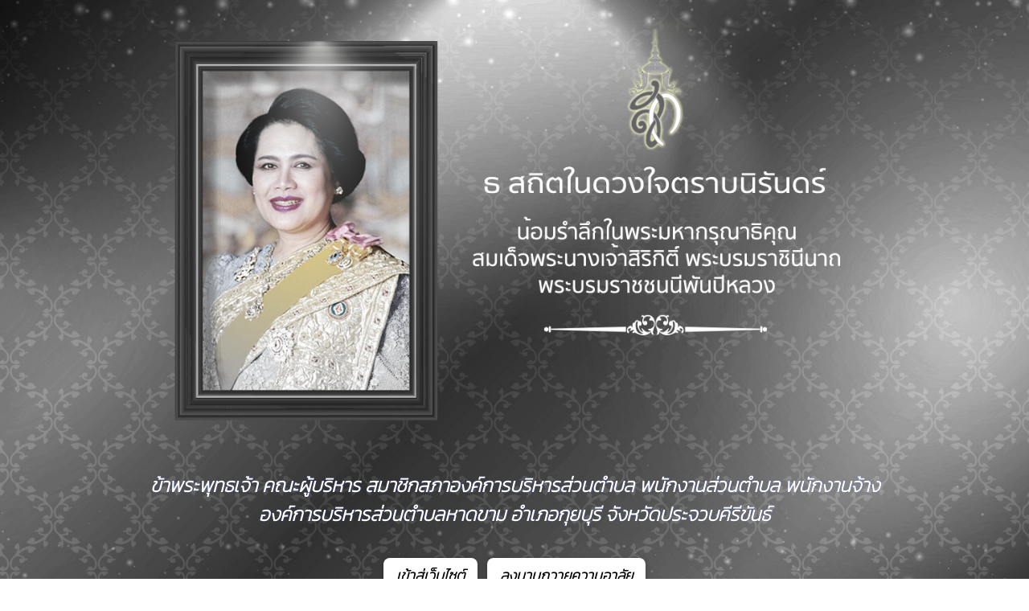

--- FILE ---
content_type: text/html; charset=UTF-8
request_url: https://hadkham.go.th/
body_size: 1395
content:
<!-- เริ่มการแสดงผล html -->
<html>
	<head>
		<title>องค์การบริหารส่วนตำบลหาดขาม อำเภอกุยบุรี จังหวัดประจวบคีรีขันธ์</title>
		<link rel="icon" type="image/png" sizes="192x192"  href="/android-icon-192x192.png">
		<link rel="icon" type="image/png" sizes="96x96" href="/favicon-96x96.png">
		<link rel="icon" type="image/png" sizes="32x32" href="/favicon-32x32.png">
		<link rel="icon" type="image/png" sizes="16x16" href="/favicon-16x16.png">
		<meta name="keywords" content="">
		<meta name="description" content=" องค์การบริหารส่วนตำบลหาดขาม อำเภอกุยบุรี จังหวัดประจวบคีรีขันธ์">
		<meta name="viewport" content="width=device-width, initial-scale=1">
		<meta http-equiv="Content-Type" content="text/html; charset=UTF-8" />
		<meta name="theme-color" content="#">
		<link rel="stylesheet" href="index/w3.css">
		<link rel="stylesheet" href="index/w3color.css">
		<link rel="stylesheet" href="index/css/w3-theme-cyan.css">
		<link href="https://fonts.googleapis.com/icon?family=Material+Icons" rel="stylesheet">
		<script src="/index/js/jquery-3.4.1.min.js" type="text/javascript"></script>
		<link href="https://fonts.googleapis.com/css?family=Athiti:300|Chonburi|Itim|Kanit:200|Maitree:300|Mitr:500|Pattaya|Pridi:200|Prompt:200|Sriracha|Taviraj:200|Trirong:200|Niramit:200|Sarabun:200|Charm:200|K2D:200|Fahkwang:200|Bai+Jamjuree:200|Mali:200|Krub:200|KoHo:200|Kodchasan:200|Chakra+Petch:200|Thasadith:200|Charmonman:200|Srisakdi:200|Chakra+Petch:wght@600" rel="stylesheet">
		<style>
			body, html {height: 100%}
			.bgimg {
							background-image: url('https://www.ts-local.com/startweb/12082025b_bg.jpg?v=2601');
									min-height: 100%;
			background-position: center;
			background-size: cover;
			}
			.bgimg_w3 {
			min-height: 100%;
			background-position: center;
			background-size: cover;
			}
		</style>
	</head>
	<body>
					<div class="bgimg w3-display-container w3-animate-opacity w3-text-black" style="font-family:Kanit; text-shadow:0px 0px 0px #0b2096"><i>
				<div class="w3-content" style="max-width:1300;">
					<!-- แสดงใน desktop -->
					<div class="w3-row w3-hide-medium w3-hide-small">
						<div class="w3-col l12 m12 s12 w3-center"><br>
						
																<img src="https://www.ts-local.com/startweb/main_qreen2025.png?v=2601" class="w3-round-xlarge" style="padding:4px;width:70%;">
															
	
							
						</div>
					</div>

					<div class="w3-row w3-xlarge w3-center w3-hide-medium w3-hide-small" style="color: #fff;">
						<b>
							<br>ข้าพระพุทธเจ้า คณะผู้บริหาร สมาชิกสภาองค์การบริหารส่วนตำบล พนักงานส่วนตำบล พนักงานจ้าง<br>องค์การบริหารส่วนตำบลหาดขาม อำเภอกุยบุรี จังหวัดประจวบคีรีขันธ์									<br><br>
									<a href="index/"><button class="w3-button w3-white w3-round-large w3-card w3-large"><b> เข้าสู่เว็บไซต์ </b></button></a>&nbsp;
									<a href="https://royaltribute.mdes.go.th/"><button class="w3-button w3-white w3-round-large w3-card w3-large"><b> ลงนามถวายความอาลัย </b></button></a>
									<br><br>
										
							

						</b>
					</div>


					<!-- แสดงใน mobile tablet -->
					<div class="w3-row w3-hide-large">
						<div class="w3-col l12 m12 s12 w3-center"><br>
																<img src="https://www.ts-local.com/startweb/main_qreen2025.png?v=2601" class="w3-round-xlarge" style="padding:4px;width:99%;">
															</div>
					</div>

					<div class="w3-row w3-medium w3-center w3-padding-16 w3-hide-large" style="color: #fff;">
						<b>
							ข้าพระพุทธเจ้า คณะผู้บริหาร สมาชิกสภาองค์การบริหารส่วนตำบล<br>พนักงานส่วนตำบล พนักงานจ้าง<br>องค์การบริหารส่วนตำบลหาดขาม อำเภอกุยบุรี จังหวัดประจวบคีรีขันธ์	
							<br><br>
							<a href="index/"><button class="w3-button w3-white w3-round-large w3-card w3-large"><b> เข้าสู่เว็บไซต์ </b></button></a>&nbsp;
							<a href="https://royaltribute.mdes.go.th/"><button class="w3-button w3-white w3-round-large w3-card w3-large"><b> ลงนามถวายความอาลัย </b></button></a>
						</b>
					</div>
				</div>
			</i>	
			</div>
			<!-- จบการแสดงแบบ auto -->
			</body>
</html>